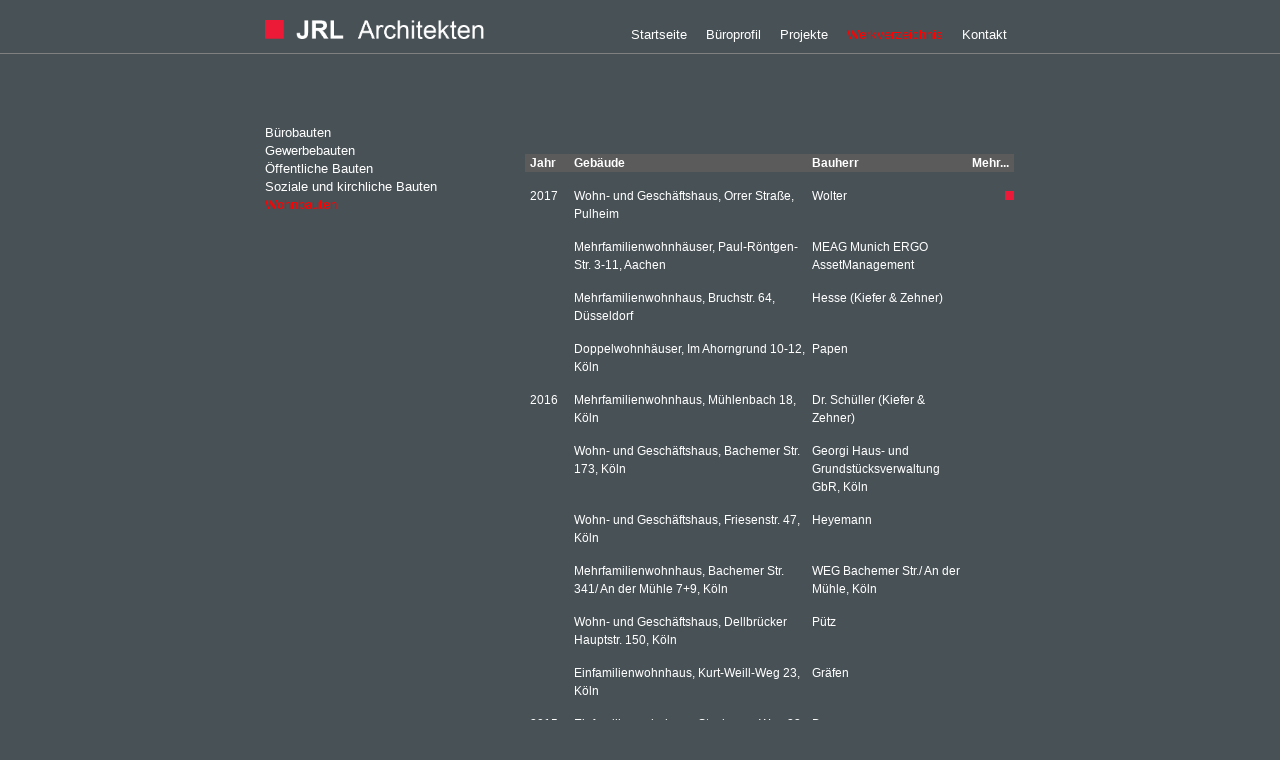

--- FILE ---
content_type: text/html; charset=UTF-8
request_url: https://www.jrl-architekten.de/Wohnbauten-2/
body_size: 4019
content:
<!DOCTYPE html>
<html lang="en">
<head>
	<meta charset="utf-8">
	<meta name="viewport" content="width=device-width, initial-scale=1">

	<!--Bootstrap Css -->
	<link rel="stylesheet" href="//www.jrl-architekten.de/css/bootstrap.min.css">

	<!--slick Css -->
	<link rel="stylesheet" type="text/css" href="//www.jrl-architekten.de/css/slick.css">
	<link rel="stylesheet" type="text/css" href="//www.jrl-architekten.de/css/slick-theme.css">

	<!--Theme Css -->
	<link rel="stylesheet" href="//www.jrl-architekten.de/css/style.css?a=8">
	<script src="//www.jrl-architekten.de/js/jquery-2.2.0.min.js" type="text/javascript"></script>

	<script type="text/javascript" src="https://www.jrl-architekten.de/cms/i18n/getTexte_fe.js.php?L=1"></script>
<script>
function l(s) {
    s = s.toUpperCase();
	if( s in i18nTexte) {
		if (i18nTexte[s]=="")
		    return "" + s;
		return "" + i18nTexte[s];
    }
    return "" + s;
}
</script>
<title></title><link rel="shortcut icon" href="cms/images/favicon_acid21.ico"><meta name="description" content=""><link rel="canonical" href="https://www.jrl-architekten.de/Wohnbauten-2/" /><script type="text/javascript" src="//www.jrl-architekten.de/js/base_script.php"></script><script type="text/javascript" src="//www.jrl-architekten.de/js/base_script.js"></script><script type="text/javascript" src="//www.jrl-architekten.de/js/base_script_jquery.js"></script>    <script src="https://maps.googleapis.com/maps/api/js?key=AIzaSyB0RU-Bxfkuqyf-Kbf3pSJOt-VuatvVOoA" type="text/javascript"></script>

</head>
<body data-id="708">

<!-- Header -->
<header>
	<div class="container">
		<nav class="navbar navbar-expand-lg navbar-light px-0 py-2">
			<a class="navbar-brand" href="#"><img src="//www.jrl-architekten.de/images/logo.png"></a>

			<button class="navbar-toggler" type="button" data-toggle="collapse" data-target="#header" aria-controls="navbarSupportedContent" aria-expanded="false" aria-label="Toggle navigation">
				<span class="navbar-toggler-icon"></span>
			</button>

			<div class="collapse navbar-collapse" id="header">
				<ul class="navbar-nav mr-auto">
											<li class="nav-item">
							<a   class="nav-link " href="https://www.jrl-architekten.de/"  title="">Startseite</a>
						</li>
												<li class="nav-item">
							<a   class="nav-link " href="https://www.jrl-architekten.de/Leistungsbild/"  title="">Büroprofil</a>
						</li>
												<li class="nav-item">
							<a   class="nav-link " href="https://www.jrl-architekten.de/Buerobauten/"  title="">Projekte</a>
						</li>
												<li class="nav-item">
							<a   class="nav-link active" href="https://www.jrl-architekten.de/Buerobauten-2/"  title="">Werkverzeichnis</a>
						</li>
												<li class="nav-item">
							<a   class="nav-link " href="https://www.jrl-architekten.de/Kontakt-2/"  title="">Kontakt</a>
						</li>
										</ul>
			</div>
		</nav>
	</div>
</header>


<div class="container">
	<div class="row">
					<div class="col-sm-4 col-xs-12">
				<ul class="navigation-links">
					<li><a 						class="" href="https://www.jrl-architekten.de/Buerobauten-2/"						title="">Bürobauten</a></li><li><a 						class="" href="https://www.jrl-architekten.de/Gewerbebauten-2/"						title="">Gewerbebauten</a></li><li><a 						class="" href="https://www.jrl-architekten.de/Oeffentliche-Bauten-2/"						title="">Öffentliche Bauten</a></li><li><a 						class="" href="https://www.jrl-architekten.de/Soziale-und-kirchliche-Bauten-2/"						title="">Soziale und kirchliche Bauten</a></li><li><a 						class="active" href="https://www.jrl-architekten.de/Wohnbauten-2/"						title="">Wohnbauten</a></li>				</ul>
			</div>
			<div class="col-sm-8 col-xs-12">
                							<!--werksverzeichnis-->
<table class="table catalog-table">
    <thead>
    <tr>
        <th width="8%">Jahr</th>
        <th width="43%">Gebäude</th>
        <th width="29%">Bauherr</th>
        <th width="7%">Mehr...</th>
    </tr>
    </thead>
        <tr>
            <td width="8%">2017</td>
                        <td width="43%">Wohn- und Geschäftshaus, Orrer Straße, Pulheim </td>
                        <td width="29%">Wolter</td>
                        <td width="7%">
                                                            <a href="https://www.jrl-architekten.de/Wohnbauten/Wohn-und-Geschaeftshaus/"><span class="link-with-icon"></span></a>
                                                    </td>
        </tr>
		        <tr>
            <td width="8%"></td>
                        <td width="43%">Mehrfamilienwohnhäuser, Paul-Röntgen-Str. 3-11, Aachen</td>
                        <td width="29%">MEAG Munich ERGO AssetManagement</td>
                        <td width="7%">
                                                    </td>
        </tr>
		        <tr>
            <td width="8%"></td>
                        <td width="43%">Mehrfamilienwohnhaus, Bruchstr. 64, Düsseldorf </td>
                        <td width="29%">Hesse (Kiefer & Zehner)</td>
                        <td width="7%">
                                                    </td>
        </tr>
		        <tr>
            <td width="8%"></td>
                        <td width="43%">Doppelwohnhäuser, Im Ahorngrund 10-12, Köln</td>
                        <td width="29%">Papen</td>
                        <td width="7%">
                                                    </td>
        </tr>
		        <tr>
            <td width="8%">2016</td>
                        <td width="43%">Mehrfamilienwohnhaus, Mühlenbach 18, Köln</td>
                        <td width="29%">Dr. Schüller (Kiefer & Zehner)</td>
                        <td width="7%">
                                                    </td>
        </tr>
		        <tr>
            <td width="8%"></td>
                        <td width="43%">Wohn- und Geschäftshaus, Bachemer Str. 173, Köln </td>
                        <td width="29%">Georgi Haus- und Grundstücksverwaltung GbR, Köln</td>
                        <td width="7%">
                                                    </td>
        </tr>
		        <tr>
            <td width="8%"></td>
                        <td width="43%">Wohn- und Geschäftshaus, Friesenstr. 47, Köln</td>
                        <td width="29%">Heyemann</td>
                        <td width="7%">
                                                    </td>
        </tr>
		        <tr>
            <td width="8%"></td>
                        <td width="43%">Mehrfamilienwohnhaus, Bachemer Str. 341/ An der Mühle 7+9, Köln </td>
                        <td width="29%">WEG Bachemer Str./ An der Mühle, Köln</td>
                        <td width="7%">
                                                    </td>
        </tr>
		        <tr>
            <td width="8%"></td>
                        <td width="43%">Wohn- und Geschäftshaus, Dellbrücker Hauptstr. 150, Köln</td>
                        <td width="29%">Pütz</td>
                        <td width="7%">
                                                    </td>
        </tr>
		        <tr>
            <td width="8%"></td>
                        <td width="43%">Einfamilienwohnhaus, Kurt-Weill-Weg 23, Köln</td>
                        <td width="29%">Gräfen</td>
                        <td width="7%">
                                                    </td>
        </tr>
		        <tr>
            <td width="8%">2015</td>
                        <td width="43%">Einfamilienwohnhaus, Stockumer Weg 23, Möhnesee</td>
                        <td width="29%">Drees</td>
                        <td width="7%">
                                                    </td>
        </tr>
		        <tr>
            <td width="8%"></td>
                        <td width="43%">Wohn- und Geschäftshaus, Dürener Str. 231, Köln</td>
                        <td width="29%">Hehemann</td>
                        <td width="7%">
                                                    </td>
        </tr>
		        <tr>
            <td width="8%"></td>
                        <td width="43%">Zweifamilienwohnhaus, Walter-Flex-Str. 30, Köln</td>
                        <td width="29%">Wollenweber</td>
                        <td width="7%">
                                                    </td>
        </tr>
		        <tr>
            <td width="8%"></td>
                        <td width="43%">Wohn- und Geschäftshaus, Sülzgürtel 36, Köln</td>
                        <td width="29%">Georgi Haus- und Grundstücksverwaltung GbR, Köln</td>
                        <td width="7%">
                                                    </td>
        </tr>
		        <tr>
            <td width="8%"></td>
                        <td width="43%">Mehrfamilienwohnhaus, Lessingstr. 12, Köln </td>
                        <td width="29%">Valerien</td>
                        <td width="7%">
                                                    </td>
        </tr>
		        <tr>
            <td width="8%"></td>
                        <td width="43%">Wohn- und Geschäftshaus, Severinstr. 129, Köln</td>
                        <td width="29%">Kiefer</td>
                        <td width="7%">
                                                    </td>
        </tr>
		        <tr>
            <td width="8%"></td>
                        <td width="43%">Einfamilienreihenhaus, Folweise 15, Köln</td>
                        <td width="29%">Bozdag</td>
                        <td width="7%">
                                                    </td>
        </tr>
		        <tr>
            <td width="8%">2014</td>
                        <td width="43%">Mehrfamilienwohnhaus, Frohnhofstr. 16-18, Köln</td>
                        <td width="29%">Kraus</td>
                        <td width="7%">
                                                    </td>
        </tr>
		        <tr>
            <td width="8%"></td>
                        <td width="43%">Mehrfamilienwohnhaus, Im Hag 6, Bergisch Gladbach</td>
                        <td width="29%">Schuy</td>
                        <td width="7%">
                                                    </td>
        </tr>
		        <tr>
            <td width="8%"></td>
                        <td width="43%">Wohn- und Geschäftshaus, Robert-Perthel-Str. 35, Köln</td>
                        <td width="29%">Fa. Troka</td>
                        <td width="7%">
                                                    </td>
        </tr>
		        <tr>
            <td width="8%"></td>
                        <td width="43%">Wohnhaus, Donarstr. 38, Pulheim</td>
                        <td width="29%">Quitmann</td>
                        <td width="7%">
                                                    </td>
        </tr>
		        <tr>
            <td width="8%"></td>
                        <td width="43%">Wohn- und Geschäftshaus, Vorgebirgsstr. 35, Köln</td>
                        <td width="29%">Dr. Peters</td>
                        <td width="7%">
                                                    </td>
        </tr>
		        <tr>
            <td width="8%"></td>
                        <td width="43%">Wohn- und Geschäftshaus, Sachsenring 1, Köln</td>
                        <td width="29%">Heynen</td>
                        <td width="7%">
                                                    </td>
        </tr>
		        <tr>
            <td width="8%">2013</td>
                        <td width="43%">Wohn- und Geschäftshaus, Severinstr. 27, Köln</td>
                        <td width="29%">Dr. Lantos, Dr. Ollwig</td>
                        <td width="7%">
                                                    </td>
        </tr>
		        <tr>
            <td width="8%"></td>
                        <td width="43%">Zweifamilienwohnhaus, Josef-Thiesen-Str. 3, Hürth</td>
                        <td width="29%">Bongartz</td>
                        <td width="7%">
                                                    </td>
        </tr>
		        <tr>
            <td width="8%"></td>
                        <td width="43%">Wohnhaus, Albertus-Magnus-Str. 6-8, Bornheim</td>
                        <td width="29%">Kalscheuer</td>
                        <td width="7%">
                                                    </td>
        </tr>
		        <tr>
            <td width="8%"></td>
                        <td width="43%">Mehrfamilienhaus, Rhöndorfer Str. 98, Köln </td>
                        <td width="29%">Georgi Haus- und Grundstücksverwaltung GbR, Köln</td>
                        <td width="7%">
                                                    </td>
        </tr>
		        <tr>
            <td width="8%">2012</td>
                        <td width="43%">Mehrfamilienwohnhaus, Severinstr. 232, Köln</td>
                        <td width="29%">Klee</td>
                        <td width="7%">
                                                    </td>
        </tr>
		        <tr>
            <td width="8%">2011</td>
                        <td width="43%">Wohnhaus Wiegand, Wolfgang-Müller-Str. 18, Köln-Marienburg</td>
                        <td width="29%">Wiegand, Köln</td>
                        <td width="7%">
                                                            <a href="https://www.jrl-architekten.de/Wohnbauten/Wohnhaus/"><span class="link-with-icon"></span></a>
                                                    </td>
        </tr>
		        <tr>
            <td width="8%"></td>
                        <td width="43%">Wohnhaus mit Arztpraxis, Im Etzental 21, Bonn (Baudenkmal)</td>
                        <td width="29%">Oldörp</td>
                        <td width="7%">
                                                    </td>
        </tr>
		        <tr>
            <td width="8%"></td>
                        <td width="43%">Mehrfamilienwohnhaus, Dauner Str. 24, Köln </td>
                        <td width="29%">Helios Grundstücksverwaltung GmbH (Kiefer & Zehner)</td>
                        <td width="7%">
                                                    </td>
        </tr>
		        <tr>
            <td width="8%"></td>
                        <td width="43%">Mehrfamilienwohnhaus, Krefelder Str. 4-6, Köln</td>
                        <td width="29%">GEWO Hausverwaltung GmbH</td>
                        <td width="7%">
                                                    </td>
        </tr>
		        <tr>
            <td width="8%"></td>
                        <td width="43%">Wohnhaus Abtahi, Feldhamsterstraße, Köln</td>
                        <td width="29%">Dr. Abtahi</td>
                        <td width="7%">
                                                    </td>
        </tr>
		        <tr>
            <td width="8%"></td>
                        <td width="43%">Mehrfamilienwohnhaus, Peter-Franzen-Str. 1a, Köln</td>
                        <td width="29%">Kraus</td>
                        <td width="7%">
                                                    </td>
        </tr>
		        <tr>
            <td width="8%"></td>
                        <td width="43%">Geschäftshaus, Im Mediapark 6, Köln</td>
                        <td width="29%">MEAG Munich ERGO AssetManagement</td>
                        <td width="7%">
                                                    </td>
        </tr>
		        <tr>
            <td width="8%">2010</td>
                        <td width="43%">Wohnhaus Georgi, Stammheimer Str. 2, Köln</td>
                        <td width="29%">Georgi Haus- und Grundstücksverwaltung GbR, Köln</td>
                        <td width="7%">
                                                    </td>
        </tr>
		        <tr>
            <td width="8%"></td>
                        <td width="43%">Wohnhaus Georgi, Stormstr. 12, Köln</td>
                        <td width="29%">Georgi Haus- und Grundstücksverwaltung GbR, Köln</td>
                        <td width="7%">
                                                    </td>
        </tr>
		        <tr>
            <td width="8%"></td>
                        <td width="43%">Mehrfamilienwohnhaus Gilbachstr. 17-21, Köln</td>
                        <td width="29%">Vierling GmbH/ Eigentümergemeinschaft</td>
                        <td width="7%">
                                                    </td>
        </tr>
		        <tr>
            <td width="8%"></td>
                        <td width="43%">Mehrfamilienhaus, Nassestr. 18, Köln</td>
                        <td width="29%">Georgi Haus- und Grundstücksverwaltung GbR, Köln</td>
                        <td width="7%">
                                                    </td>
        </tr>
		        <tr>
            <td width="8%">2008</td>
                        <td width="43%">Mehrfamilienwohnhaus, Römerstr. 13, Köln</td>
                        <td width="29%">Wollenweber, Augsburg</td>
                        <td width="7%">
                                                    </td>
        </tr>
		        <tr>
            <td width="8%">2006</td>
                        <td width="43%">Mehrfamilienwohnhaus Frankenweg 32, Köln</td>
                        <td width="29%">Dr. Hollerbaum, Köln</td>
                        <td width="7%">
                                                    </td>
        </tr>
		        <tr>
            <td width="8%"></td>
                        <td width="43%">Einfamilienwohnhaus Mörikeweg 10, Rheinbach</td>
                        <td width="29%">Dr. Kleinfeld, Köln</td>
                        <td width="7%">
                                                    </td>
        </tr>
		        <tr>
            <td width="8%"></td>
                        <td width="43%">Doppelvilla, Lindenallee 54, Köln (Baudenkmal)</td>
                        <td width="29%">Dr. Reermann</td>
                        <td width="7%">
                                                            <a href="https://www.jrl-architekten.de/Wohnbauten/Doppelhausvilla/"><span class="link-with-icon"></span></a>
                                                    </td>
        </tr>
		        <tr>
            <td width="8%">2005</td>
                        <td width="43%">Einfamilienwohnhaus Römerstraße 47, Köln</td>
                        <td width="29%">Hütten, Köln</td>
                        <td width="7%">
                                                    </td>
        </tr>
		        <tr>
            <td width="8%">2004</td>
                        <td width="43%">Einfamilienwohnhaus Tannenweg 32a, Erftstadt-Liblar</td>
                        <td width="29%">Heinrich, Erftstadt-Liblar</td>
                        <td width="7%">
                                                    </td>
        </tr>
		        <tr>
            <td width="8%">2003</td>
                        <td width="43%">Mehrfamilienwohnhaus Kirchberger Straße 5, Köln</td>
                        <td width="29%">Alder, Köln</td>
                        <td width="7%">
                                                    </td>
        </tr>
		        <tr>
            <td width="8%"></td>
                        <td width="43%">Mehrfamilienwohnhaus Rheinhöhenweg 13, Bergisch Gladbach</td>
                        <td width="29%">Schohmann, Bergisch Gladbach</td>
                        <td width="7%">
                                                    </td>
        </tr>
		        <tr>
            <td width="8%">2002</td>
                        <td width="43%">Mehrfamilienwohnhaus Brühler Straße 67-69, Köln</td>
                        <td width="29%">Selbsthilfe Pensionskasse der Caritas VVaG, Köln</td>
                        <td width="7%">
                                                    </td>
        </tr>
		        <tr>
            <td width="8%"></td>
                        <td width="43%">Mehrfamilienwohnhaus Frankenstraße 32, Köln</td>
                        <td width="29%">Dr. Heinrichsbauer, Köln</td>
                        <td width="7%">
                                                    </td>
        </tr>
		        <tr>
            <td width="8%"></td>
                        <td width="43%">Mehrfamilienwohnhaus Erlengrund 6, Köln</td>
                        <td width="29%">Kreuter, Köln</td>
                        <td width="7%">
                                                            <a href="https://www.jrl-architekten.de/Wohnbauten/Dreifamilienwohnhaus-Erlengrund-6-Koeln/"><span class="link-with-icon"></span></a>
                                                    </td>
        </tr>
		        <tr>
            <td width="8%"></td>
                        <td width="43%">Einfamilienwohnhaus Trakehnerstraße 5, Bornheim-Sechtem</td>
                        <td width="29%">Heinrich, Bornheim-Sechtem</td>
                        <td width="7%">
                                                    </td>
        </tr>
		        <tr>
            <td width="8%">2000</td>
                        <td width="43%">Mehrfamilienwohnhaus Mainzer Straße, Köln</td>
                        <td width="29%">Selbsthilfe Pensionskasse der Caritas VVaG</td>
                        <td width="7%">
                                                    </td>
        </tr>
		        <tr>
            <td width="8%"></td>
                        <td width="43%">Mehrfamilienwohnhaus Hönninger Weg, Köln</td>
                        <td width="29%">Selbsthilfe Pensionskasse der Caritas VVaG, Köln</td>
                        <td width="7%">
                                                    </td>
        </tr>
		        <tr>
            <td width="8%"></td>
                        <td width="43%">Mehrfamilienwohnhaus Nidegger Straße, Köln</td>
                        <td width="29%">Selbsthilfe Pensionskasse der Caritas VVaG, Köln</td>
                        <td width="7%">
                                                    </td>
        </tr>
		        <tr>
            <td width="8%"></td>
                        <td width="43%">Mehrfamilienwohnhaus Kempener Straße, Köln</td>
                        <td width="29%">Selbsthilfe Pensionskasse der Caritas VVaG, Köln</td>
                        <td width="7%">
                                                    </td>
        </tr>
		        <tr>
            <td width="8%"></td>
                        <td width="43%">Mehrfamilienwohnhaus Sinziger Straße, Köln</td>
                        <td width="29%">Selbsthilfe Pensionskasse der Caritas VVaG, Köln</td>
                        <td width="7%">
                                                    </td>
        </tr>
		        <tr>
            <td width="8%"></td>
                        <td width="43%">Mehrfamilienwohnhaus Melatengürtel, Köln</td>
                        <td width="29%">Selbsthilfe Pensionskasse der Caritas VVaG, Köln</td>
                        <td width="7%">
                                                    </td>
        </tr>
		        <tr>
            <td width="8%"></td>
                        <td width="43%">Mehrfamilienwohnhaus Brabanter Str., Köln (Baudenkmal)</td>
                        <td width="29%">Selbsthilfe Pensionskasse der Caritas VVaG, Köln</td>
                        <td width="7%">
                                                    </td>
        </tr>
		        <tr>
            <td width="8%"></td>
                        <td width="43%">Einfamilienwohnhaus, Mörikestr., Köln</td>
                        <td width="29%">Dr. Palmen</td>
                        <td width="7%">
                                                    </td>
        </tr>
		        <tr>
            <td width="8%"></td>
                        <td width="43%">"Hexenhaus", Botanischer Garten, Köln (Baudenkmal)</td>
                        <td width="29%">Stadt Köln</td>
                        <td width="7%">
                                                    </td>
        </tr>
		        <tr>
            <td width="8%">1999</td>
                        <td width="43%">Mehrfamilienwohnhäuser mit Tiefgarage, Saarstraße, Köln</td>
                        <td width="29%">Areal, Köln</td>
                        <td width="7%">
                                                            <a href="https://www.jrl-architekten.de/Wohnbauten/MFH-Saarstrasse/"><span class="link-with-icon"></span></a>
                                                    </td>
        </tr>
		        <tr>
            <td width="8%"></td>
                        <td width="43%">Mehrfamilienwohnhaus Volksgartenstraße 10, Köln</td>
                        <td width="29%">Selbsthilfe Pensionskasse der Caritas VVaG</td>
                        <td width="7%">
                                                    </td>
        </tr>
		        <tr>
            <td width="8%"></td>
                        <td width="43%">Mehrfamilienwohnhaus Alvenslebenstraße, Köln (Baudenkmal)</td>
                        <td width="29%">Hoffmann-Krajewski, Köln</td>
                        <td width="7%">
                                                    </td>
        </tr>
		        <tr>
            <td width="8%"></td>
                        <td width="43%">Mehrfamilienwohnhaus Werthmannstr. / Prälat-von-Acken-Str., Köln</td>
                        <td width="29%">Selbsthilfe Pensionskasse der Caritas VVaG</td>
                        <td width="7%">
                                                    </td>
        </tr>
		        <tr>
            <td width="8%"></td>
                        <td width="43%">Mehrfamilienwohnhaus Josef-Krauthausenstr. 15, Euskirchen</td>
                        <td width="29%">Prof. Dr. Loik, Euskirchen</td>
                        <td width="7%">
                                                    </td>
        </tr>
		        <tr>
            <td width="8%">1998</td>
                        <td width="43%">Einfamilienwohnhaus, Hoffnungsthaler Straße, Forsbach</td>
                        <td width="29%">Schreiber, Forsbach</td>
                        <td width="7%">
                                                    </td>
        </tr>
		        <tr>
            <td width="8%">1997</td>
                        <td width="43%">Mehrfamilienwohnhaus Emil-Schreiterer-Platz, Köln</td>
                        <td width="29%">Cennamo, Köln</td>
                        <td width="7%">
                                                    </td>
        </tr>
		        <tr>
            <td width="8%"></td>
                        <td width="43%">Einfamilienwohnhaus Bismarckstraße 2, Köln-Rodenkirchen</td>
                        <td width="29%">Dr. Olwig, Köln</td>
                        <td width="7%">
                                                    </td>
        </tr>
		        <tr>
            <td width="8%">1995</td>
                        <td width="43%">"Wohnen am Zoo", Pionierstraße, Köln</td>
                        <td width="29%">Karl-Immanuel-Küpper-Stiftung, Köln</td>
                        <td width="7%">
                                                    </td>
        </tr>
		        <tr>
            <td width="8%"></td>
                        <td width="43%">Mehrfamilienwohnhaus, Sürther Hauptstraße, Köln</td>
                        <td width="29%">Schwark Immobilien, Köln</td>
                        <td width="7%">
                                                    </td>
        </tr>
		        <tr>
            <td width="8%"></td>
                        <td width="43%">"Wohnen an der Christuskirche", Herwarthstr. 7, Köln</td>
                        <td width="29%">Areal Köln</td>
                        <td width="7%">
                                                    </td>
        </tr>
		        <tr>
            <td width="8%"></td>
                        <td width="43%">Einfamilienwohnhaus Rösrath-Forsbach</td>
                        <td width="29%">Weller, Rösrath-Forsbach</td>
                        <td width="7%">
                                                    </td>
        </tr>
		        <tr>
            <td width="8%">1994</td>
                        <td width="43%">Mehrfamilienwohnhaus Broicher Str. 10, Bensberg</td>
                        <td width="29%">Schwark Immobilien, Köln</td>
                        <td width="7%">
                                                    </td>
        </tr>
		        <tr>
            <td width="8%">1993</td>
                        <td width="43%">Mehrfamiliewohnhaus Nassestraße 8, Köln</td>
                        <td width="29%">Wiegand Immobilien, Köln</td>
                        <td width="7%">
                                                    </td>
        </tr>
		        <tr>
            <td width="8%">1992</td>
                        <td width="43%">Einfamilienwohnhaus Schwark, Köln-Esch</td>
                        <td width="29%">Schwark Immobilien, Köln</td>
                        <td width="7%">
                                                    </td>
        </tr>
		        <tr>
            <td width="8%">1990</td>
                        <td width="43%">Atelierwohnungen, Maastricher Str., Köln</td>
                        <td width="29%">Hamburg-Mannheimer Versicherungs-AG</td>
                        <td width="7%">
                                                    </td>
        </tr>
		        <tr>
            <td width="8%">1985</td>
                        <td width="43%">Wohnhäuser, Alter Deutzer Postweg, Köln</td>
                        <td width="29%">Stadt Köln</td>
                        <td width="7%">
                                                    </td>
        </tr>
		        <tr>
            <td width="8%">1981</td>
                        <td width="43%">Wohn- und Geschäftshaus, Passage am Kölntor, Brühl</td>
                        <td width="29%">Ockenfels, Brühl</td>
                        <td width="7%">
                                                    </td>
        </tr>
		        <tr>
            <td width="8%">1977</td>
                        <td width="43%">Einfamilienwohnhaus, Rösrath-Forsbach</td>
                        <td width="29%">Weller, Rösrath-Forsbach</td>
                        <td width="7%">
                                                    </td>
        </tr>
		        <tr>
            <td width="8%">1976</td>
                        <td width="43%">Mehrfamilienwohnhaus, Ostheimer Straße, Köln</td>
                        <td width="29%">Gemeinnützige AG für Wohnungsbau, Köln</td>
                        <td width="7%">
                                                    </td>
        </tr>
		        <tr>
            <td width="8%"></td>
                        <td width="43%">Einfamilienwohnhaus, Hahnwald, Köln</td>
                        <td width="29%">Dr. Henkel, Köln</td>
                        <td width="7%">
                                                    </td>
        </tr>
		        <tr>
            <td width="8%">1975</td>
                        <td width="43%">Mehrfamilienwohnhäuser, Gronauer Straße, Köln</td>
                        <td width="29%">Gemeinnützige AG für Wohnungsbau, Köln</td>
                        <td width="7%">
                                                    </td>
        </tr>
		        <tr>
            <td width="8%">1973</td>
                        <td width="43%">Mehrfamilienwohnhäuser, Giessener Straße, Köln</td>
                        <td width="29%">Gemeinnützige AG für Wohnungsbau, Köln</td>
                        <td width="7%">
                                                    </td>
        </tr>
		        <tr>
            <td width="8%"></td>
                        <td width="43%">Mehrfamilienwohnhäuser Gleueler Straße 373, Köln</td>
                        <td width="29%">Schumacher, Köln</td>
                        <td width="7%">
                                                    </td>
        </tr>
		        <tr>
            <td width="8%">1972</td>
                        <td width="43%">Mehrfamilienwohnhäuser, Schlagbaumsweg, Köln</td>
                        <td width="29%">Gemeinnützige AG für Wohnungsbau, Köln</td>
                        <td width="7%">
                                                    </td>
        </tr>
		        <tr>
            <td width="8%">1971</td>
                        <td width="43%">Mehrfamilienwohnhäuser Virchowstraße 31, Köln</td>
                        <td width="29%">Kahl, Köln</td>
                        <td width="7%">
                                                    </td>
        </tr>
		        <tr>
            <td width="8%"></td>
                        <td width="43%">Mehrfamilienwohnhaus, Leichtensternstraße, Köln</td>
                        <td width="29%">Dr. Madsen, Köln</td>
                        <td width="7%">
                                                    </td>
        </tr>
		        <tr>
            <td width="8%"></td>
                        <td width="43%">Appartementhaus, Niehler Straße, Köln</td>
                        <td width="29%">Colonia-Versicherung AG, Köln</td>
                        <td width="7%">
                                                    </td>
        </tr>
		        <tr>
            <td width="8%"></td>
                        <td width="43%">Mehrfamilienwohnhäuser, Leyboldstraße, Köln-Marienburg</td>
                        <td width="29%">von Rautenstrauch, Köln</td>
                        <td width="7%">
                                                    </td>
        </tr>
		        <tr>
            <td width="8%">1970</td>
                        <td width="43%">Mehrfamilienwohnhäuser, Pionierstraße, Köln</td>
                        <td width="29%">Dr. Schulze, Köln</td>
                        <td width="7%">
                                                    </td>
        </tr>
		        <tr>
            <td width="8%"></td>
                        <td width="43%">Mehrfamilienwohnhäuser, Pionierstraße, Köln</td>
                        <td width="29%">Dr. Hesse, Köln</td>
                        <td width="7%">
                                                    </td>
        </tr>
		        <tr>
            <td width="8%"></td>
                        <td width="43%">Mehrfamilienwohnhaus Max-Scheler-Str. 7, Köln-Deckstein</td>
                        <td width="29%">Hempen, Köln</td>
                        <td width="7%">
                                                    </td>
        </tr>
		        <tr>
            <td width="8%">1968</td>
                        <td width="43%">Mehrfamilienwohnhäuser, Schleiermacher Straße, Köln</td>
                        <td width="29%">Colonia-Versicherung AG, Köln</td>
                        <td width="7%">
                                                    </td>
        </tr>
		        <tr>
            <td width="8%">1967</td>
                        <td width="43%">Mehrfamilienhaussiedlung </td>
                        <td width="29%">Gemeinnützige AG für Wohnungsbau, Köln</td>
                        <td width="7%">
                                                            <a href="https://www.jrl-architekten.de/Wohnbauten/Mehrfamilienhaussiedlung-Stammheim-Sued-Koeln-Stammheim-Denkmalschutz/"><span class="link-with-icon"></span></a>
                                                    </td>
        </tr>
		        <tr>
            <td width="8%"></td>
                        <td width="43%">Einfamilienwohnhaus Schillingsrotter Platz 4, Köln-Marienburg</td>
                        <td width="29%">Pfeifer & Langen</td>
                        <td width="7%">
                                                    </td>
        </tr>
		        <tr>
            <td width="8%"></td>
                        <td width="43%">Einfamilienwohnhaus in Lüdenscheid</td>
                        <td width="29%">Dr. Hueck, Lüdenscheid</td>
                        <td width="7%">
                                                    </td>
        </tr>
		        <tr>
            <td width="8%"></td>
                        <td width="43%">Mehrfamilienwohnhäuser, BA 1, 13, 14, Köln</td>
                        <td width="29%">Grubo, Köln</td>
                        <td width="7%">
                                                    </td>
        </tr>
		        <tr>
            <td width="8%"></td>
                        <td width="43%">Mehrfamilienwohnhäuser (Block 26), Buschweg, Köln</td>
                        <td width="29%">Grubo, Köln</td>
                        <td width="7%">
                                                    </td>
        </tr>
		        <tr>
            <td width="8%">1952</td>
                        <td width="43%">Einfamilienwohnhaus in Bad Münstereifel</td>
                        <td width="29%">Bachschuster, Bad Münstereifel</td>
                        <td width="7%">
                                                    </td>
        </tr>
		        <tr>
            <td width="8%">1951</td>
                        <td width="43%">Siedlungshäuser für die Besatzungsmächte, Siedlung Volkspark, Köln-Raderthal (Denkmalschutz)</td>
                        <td width="29%">GAG, Köln</td>
                        <td width="7%">
                                                            <a href="https://www.jrl-architekten.de/Wohnbauten/Siedlungsbauten-fuer-die-Besatzungsmaechte-Siedlung-Volkspark-Koeln-Raderthal-Denkmalschutz/"><span class="link-with-icon"></span></a>
                                                    </td>
        </tr>
		        <tr>
            <td width="8%">1950</td>
                        <td width="43%">Siedlung Hüttenstraße und im Dickenbusch, Kerpen-Sindorf</td>
                        <td width="29%">Vereinigte Glaswerke Aachen (Vegla)</td>
                        <td width="7%">
                                                            <a href="https://www.jrl-architekten.de/Wohnbauten/Siedlung-Huettenstrasse-und-im-Dickenbusch-50170-Kerpen-Sindorf/"><span class="link-with-icon"></span></a>
                                                    </td>
        </tr>
		        <tr>
            <td width="8%">1949</td>
                        <td width="43%">Einfamilienreihenhäuser, Siedlung in Köln-Deckstein</td>
                        <td width="29%"></td>
                        <td width="7%">
                                                    </td>
        </tr>
		        <tr>
            <td width="8%"></td>
                        <td width="43%">Mehrfamilienwohnhaus Hartwigstraße 16, Köln</td>
                        <td width="29%">Kraus, Köln</td>
                        <td width="7%">
                                                    </td>
        </tr>
		</tbody></table>
		</div>
	</div>
</div>



<script src="//www.jrl-architekten.de/js/popper.min.js" type="text/javascript"></script>
<script src="//www.jrl-architekten.de/js/slick.js" type="text/javascript" charset="utf-8"></script>
<script src="//www.jrl-architekten.de/js/bootstrap.min.js" type="text/javascript"></script>
<script src="//www.jrl-architekten.de/js/jquery.validate.js"></script>
<script src="//www.jrl-architekten.de/js/script.js?x=1"></script>

</body>
</html>


--- FILE ---
content_type: text/html; charset=UTF-8
request_url: https://www.jrl-architekten.de/js/base_script.php
body_size: 125
content:
var DOMAIN = '//www.jrl-architekten.de';
var NL_EMAIL_EXISTS = 'Diese E-Mailadresse ist bereits eingetragen.';
var NL_EMAIL_SENT = 'Ihnen wurde eine E-Mail mit einem Bestätigungslink zugesendet.';
var NL_EMAIL_NOT_SENT = 'Es gab ein Fehler beim Versenden des Bestätigunglinks.';
var NL_CHECK_EMAIL = 'Bitte prüfen Sie die eingegebene E-Mailadresse.';

--- FILE ---
content_type: text/css
request_url: https://www.jrl-architekten.de/css/style.css?a=8
body_size: 1875
content:
/* Table of index */
/* ===========================

	1.Common css
	2.Header css
	3. gallery css 
	4. tab css 
	5.description-list css 
	6.block-list css 
	7.inline list css 
	8.image block css 
	9.link with icon css 
	10.project list css 
	11.Slick slider css 
	12.Detail Table css 
	13.Table css 
	14. height-text css 
	15. Contact page css 
	16. Responsive css 
	17. image hover effect

	=========================== */

	/* 1.Common css start */
	body{
		background-color: #485156;
		font-family: Arial, Helvetica, sans-serif;
		color: #fff;
		font-size: 12px;
	}
	*:focus{
		outline: none !important;
	}
	a{
		font-size: 13px;
		color: #fff;
	}
	a:hover{
		color: #FF0000;
		text-decoration: none;
		transition: all 0.3s ease;
	}
	p{
		margin-bottom: 12px;
	}
	.title{
		font-size: 18px;
		margin-top: 0.5rem;
		margin-bottom: 20px;
		font-weight: bold;
	}
	.f-700{
		font-weight: 700;
	}
	.m-b-0{
		margin-bottom: 0;
	}
	.row{
		position: relative;
	}
	/* 1.Common css end */


	/*2. Header Css start */
	header .navbar-light .navbar-nav .nav-link{
		color: #fff;
	}
	.navbar-light .navbar-nav .active>.nav-link, .navbar-light .navbar-nav .nav-link.active, .navbar-light .navbar-nav .nav-link.show, .navbar-light .navbar-nav .show>.nav-link,.navbar-light .navbar-nav .nav-link:hover{
		color: #FF0000;
		transition: all 0.3s ease;
	}
	header{
		border-bottom: 1px solid grey;
		margin-bottom: 70px;
	}
	header .navbar-brand img{
		width: 220px;
	}
	header .navbar-light .navbar-brand{
		margin-bottom: 5px;
	}

	/*2. Header Css end */

	/*3. gallery Css start */	
	.list-inline__gallery{
		list-style: none;
		padding-left: 0; 
	}
	.list-inline__gallery li{
		display: inline-block;
		width:calc(16.66% - 1px);
	}
	.list-inline__gallery li img{
		width: 100%;
		padding-left:4px;
		padding-right: 4px;
		padding-bottom: 7px;
	}
	.list-inline__gallery > li:nth-child(6n) > img{
		padding-right: 0;
	} 

	/*3. gallery Css end */

	/*4. tab css start */
	.navigation-links{
		padding-left: 0;
		list-style: none;
	}
	.navigation-links li{
		font-size: 13px;
		color: #FFFFFF;
		font-weight: normal;
		line-height: 18px;
	}
	.navigation-links li a.active{
		color: #FF0000;
	}
	/*4. tab css end */

	/* 5.description-list css start */

	.description-list dd {
		padding-left: 10px;
		margin-top: 10px;
		margin-bottom: 0;
		transition: all 0.3s ease;
	}
	.description-list dl:hover dd{
		padding-left: 20px;
		transition: all 0.3s ease;
	}
	.description-list dl{
		margin-top: 0;
		margin-bottom: 1rem;
		margin-bottom: 10px;
	}

	/* 5.description-list css end */
	
	/* 6.block-list css start */
	ul.block-list {
		padding-left: 0;
		list-style: none;
	}
	ul.block-list li{
		padding-bottom: 12px;
	}
	/* 6.block-list css end */

	/* 7.inline list css start */
	p.inline-list {
		padding-right: 10px;
		position: relative;
		display: inline;
		white-space: nowrap;
	}
	p.inline-list:before{
		content: "";
		position: absolute;
		height: 4px;
		width: 4px;
		background-color: #fff;
		border-radius: 5px;
		right: 2px;
		bottom: 4px;
	}
	p.inline-list:last-child:before{
		height: 0;
		width: 0;
	}
	/* 7.inline list css end */

	/* 8.image block css start */
	.img-block img{
		width: 100%;
	}
	.img-block-main > div > .img-block:nth-child(odd){
		padding-right: 3px;
	}
	.img-block-main > div > .img-block:nth-child(even){
		padding-left: 3px;
	}
	.img-block-main > div  .img-block{
		padding-bottom: 7px;
	}
	/* 8.image block css end */

	/* 9.link with icon css start */
	.link-with-icon {
		float: right;
		font-size: 12px;
		padding-right: 13px;
		position: relative;
	}
	.link-with-icon:before{
		content: "";
		position: absolute;
		height: 9px;
		width: 9px;
		background-color: #ec1a38;
		right: 0;
		top: 4px;
	}
	/* 9.link with icon css end */

	/* 10.project list CSS start */
	.project-list-block .project-list {
		padding: 0 3px;
	}
	.project-list-block .project-list img{
		width: 100%;
	}	
	/* 10.project list CSS end */

	/* 11.Slick slider css start*/
	.slider {
		width: 100%;
	}
	.slick-slide img {
		width: 100%;
		padding: 12px;
	}
	.img-slider .slick-center img {
		-moz-transform: scale(1.2);
		-ms-transform: scale(1.2);
		-o-transform: scale(1.2);
		-webkit-transform: scale(1.2);
		color: #e67e22;
		opacity: 1;
		transform: scale(1.2);
	}
	.slick-prev:before, .slick-next:before {
		color: white;
	}
	.slick-slide {
		transition: all ease-in-out .3s;
		opacity: .2;
	}
	.slick-active {
		opacity: .5;
	}
	.slick-current {
		opacity: 1;
	}
	/* 11.Slick slider css end*/

	/* 12.Detail Table css start */
	.detail-table th{
		width: 30%;
	}
	.detail-table td, .detail-table th {
		padding: 1px;
		border: 0;
	}
	.detail-table{
		margin-top: 15px;
		margin-bottom: 15px;
	}
	/* 12.Detail Table css end */

	/* 13.Table css start */
	.catalog-table thead{
		background-color: #5b5b5b;
	}
	.catalog-table thead th,.catalog-table th,.catalog-table td{
		border: 0;
		padding: 0;
	}
.catalog-table tbody > tr> th,.catalog-table tbody > tr > td{
	padding-top: 15px;
}
.catalog-table tr> th,.catalog-table tbody > tr > td{
	padding-left: 5px;
}
.catalog-table tbody ul li{
		min-height: 15px;
	}
	.catalog-table tbody ul{
		list-style: none;
		padding-left: 0;
	}
	.catalog-table{
		margin-top: 30px;
	}
	.catalog-table tbody > tr > td > table > tbody > tr > td {
		padding: 0 0 15px;
	}
	/* 13.Table css end */

	/* 14. height-text css start */
	.height-text{
		font-size: 14px;
		background-color: #5b5b5b;
		padding: 0 5px;
		font-weight: 500;
	}
	/* 14. height-text css end */

	/* 15. Contact page css start */
	.contact-form input,.contact-form label{
		height: 21px;
		border-radius: 0;
		padding-top: 1px;
		font-weight: 400;
	}
	.contact-form .form-group{
		margin-bottom: 1px;
	}
	.contact-form .link-with-icon{
		float: left;
	}
	.map-link .link-with-icon{
		text-align: right;
	}
	.address-block{
		list-style: none;
		padding-left: 0;
		/* padding-top: 45px; */
	}
	.map-link{
	    position: absolute;
	    width: 200px;
	    right: 15px;
	}
	.address-block li{
		margin-bottom: 10px;
	}
	.address-block li p{
		margin-bottom: 0;
	}
	.contact-order-block{
		list-style-type: decimal;
		padding-left: 10px;
	}
	/* .col-form-label ~ div{
		padding-right: 0;
	} */
	/* 15. Contact page css end */

	/*16. Responsive css start*/
	@media  (min-width: 992px) {
		.navbar-nav.mr-auto{
			float: right;
			display: block;
			width: 100%;
			text-align: right;
		}
		.navbar-nav .nav-item{
			display: inline-block;
		}
		.navbar{
			padding-bottom: 0;
			padding-top: 1.5rem;
		}
		.container{
			width: 780px;
			position: relative;
		}
	}
	@media  (max-width: 992px){
		.navbar-light .navbar-nav .nav-link{
			text-align: right;
		}
	}
	@media  (max-width: 599px){
		.slick-next {
			right: 0;
		}
		.slick-prev {
			left: 0;
		}
	}
	@media  (max-width: 575px){
		.contact-link.navigation-links{
			text-align: center;
			border-bottom: 1px solid ;
		}
		.list-inline__gallery li {
			width: calc(33.33% - 3px);
		}
		.list-inline__gallery > li:nth-child(6n) > img{
			padding-right: 2px;
		} 
		.list-inline__gallery > li:nth-child(3n) > img{
			padding-right: 0;
		} 
		textarea{
			max-width: 100%;
		}
		.contact-link.navigation-links li{
			padding-bottom: 10px;
			position: relative;
		}
		.contact-link.navigation-links li:before {
			content: "";
			position: absolute;
			height: 5px;
			width: 5px;
			border-radius: 100%;
			background-color: white;
			bottom: 2px;
			left: 0;
			right: 0;
			margin: 0 auto;
		}
		.contact-link.navigation-links li:last-child:before{
			height: 0;
			width: 0;
		}
		.map .col-md-6.col-12{
			order: 2;
			margin-top: -30px;
		}
		.map-link{
			padding-top: 100px;
		}
	}
	@media  (max-width: 420px){
		.navbar-brand img {
			width: 180px;
		}
		.tab-content.default-tab-content{
			padding-left: 20px;
		}
		header .navbar-brand img {
			width: 160px;
		}
		.navbar-light .navbar-nav .nav-link{
			line-height: 1;
		}

	}
	/*16. Responsive css end*/



input.inptError, textarea.inptError {
	background-color: #F6CECE !important;
}
div.inptError {
	color: #FF0000;
}

ul.description-list {
	padding-left:  15px;
}

.nav-link {
	padding-bottom: 0;
}
.navbar {
	padding-bottom: 0 !important;
}

--- FILE ---
content_type: text/javascript
request_url: https://www.jrl-architekten.de/js/base_script_jquery.js
body_size: 2154
content:
$(document).delegate('.fileDownload', 'click', function() {
    _this = $(this);
    modulname = $(this).data('modulname');
    fieldname =  $(this).data('fieldname');
    modulid = $(this).data('modulid');
    assetid = $(this).data('assetid');
    filedownload(modulname, modulid, assetid, fieldname);
    $(this).after('<span class="repeatDownload">(Wenn der Download nicht autmatisch startet, klicken Sie bitte <a href="'+DOMAIN+'/cms/download.php?file=' + $.base64.encode('modulname='+modulname+'&fieldname='+fieldname+'&modulid='+modulid+'&assetid='+assetid) + '" target="_blank">hier</a>)</span>');
    return false;
});

function filedownload(modulname, modulid, assetid, fieldname) {
    if (!$("#downloadframe").length){
        $('body').append('<iframe name="downloadframe" id="downloadframe" style="height: 0; width: 0; border: 0;"></iframe>');
    }
    $('body').append('<form action="/cms/download.php" method="post" target="downloadframe" id="postToDlIframe"></form>');
    $('#postToDlIframe').append('<input type="hidden" name="modulname" value="' + modulname + '" />');
    $('#postToDlIframe').append('<input type="hidden" name="modulid" value="' + modulid + '" />');
    $('#postToDlIframe').append('<input type="hidden" name="assetid" value="' + assetid + '" />');
    $('#postToDlIframe').append('<input type="hidden" name="fieldname" value="' + fieldname + '" />');
    $('#postToDlIframe').submit().remove();
    return false;
}


function reloadCaptchaImage(blogId)  {
    $.post(DOMAIN + '/content/captcha/captcha.php', {
        parent: blogId
    }, function(data) {
        $('#captcha' + blogId).html(data);
    });
    return false;
}


var map;
function initializeMap(elem) {
    $(elem).next('.map').show();
    mapsId = $(elem).data('mapid');
    address = $(elem).data('address');
    gmapszoom = $(elem).data('gmapszoom');

    gmapTypeId = $(elem).data('gmaptypeid');
    gmapTypeControl = $(elem).data('gmaptypecontrol');
    gmapTypeControlStyle = $(elem).data('gmaptypecontrolstyle');
    gmapNavigationControl = $(elem).data('gmapnavigationcontrol');
    gmapNavigationControlStyle = $(elem).data('gmapnavigationcontrolstyle');

    $(elem).remove();
    initializeGmap('map_canvas_' + mapsId, address, gmapszoom, gmapTypeId, gmapTypeControl, gmapTypeControlStyle, gmapNavigationControl, gmapNavigationControlStyle)
}
$(document).on('click', '.imgStaticMap', function() {
    initializeMap($(this));
});



function ac21_checkForm(id) {
    $('#'+id+' .ac21_form_alert').html('').hide();
    if (!ac21_checkfield(id, "name","Bitte geben Sie Ihren Namen an!"))
        return false;
    if (!ac21_checkfield(id, "email","Bitte geben Sie Ihre E-Mail Adresse an!"))
        return false;
    if (!ac21_emailOk($("#"+id+" input[name=email]").val())) {
        $("#"+id+" input[name=email]").focus();
        msg = "Bitte geben Sie eine gültige E-Mail Adresse an!";
        $('#'+id+' .ac21_form_alert').html(msg).slideDown();
        return false;
    }

    ac21_sendForm(id);
    return false;
}


function ac21_sendForm(id) {
    $.post( DOMAIN + "/content/ajax.php", {
        'sendContactForm': '1',
        'data': $('#' + id).serialize()
    },function( data ) {
        if(data == "1") {
            $('#'+id).html('Danke für Ihre Nachricht');
            //var err = _gaq.push(['_trackEvent','Kontakt','Nachricht','Kontaktformular ' + id,100]);
            //console.log(err);
        } else {
            alert("Es ist ein Fehler beim Versenden Ihrer Nachricht aufgetreten.");
        }
    });
}



function ac21_checkfield(id, fieldname, msg) {
     if ($('#'+id+' input[name='+fieldname+']').val() == $('#'+id+' input[name='+fieldname+']').prop("defaultValue")
        || $('#'+id+' input[name='+fieldname+']').val() == '')
     {
          $('#'+id+' input[name='+fieldname+']').focus();

         $('#'+id+' .ac21_form_alert').html(msg).slideDown();
          return false;
     }
    return true;
}








function sendComment() {
    $('.alert').css({display: 'none'});

    if (!ac21_checkComment())
        return false;

    $('.defaultText').focus(function() {
        if ($(this).val() == $(this).prop('defaultValue'))
          $(this).val('');
    });

    $.post( DOMAIN + "/content/blog/post.php",
        $('form[name=kommentar]').serialize()
    , function( data ) {
        if(data == 1 || data == true || data == "true") {
            $('#commentFormDiv').html('<div style="margin: 20px 0; padding: 20px; "><b>Danke für Ihren Kommentar.</b></div>');
            $.fancybox.update();
        } else {
            $('#'+id+' .ac21_form_alert').html(data).slideDown();
        }
    });
}


function ac21_checkComment() {
    id = 'commentFormDiv';
    if (!ac21_checkfield(id, "name", "Bitte geben Sie Ihren Namen an!"))
        return false;
    if (!ac21_checkfield(id, "email","Bitte geben Sie Ihre E-Mail Adresse an!"))
        return false;
    if (!ac21_emailOk($("#"+id+" input[name=email]").val())) {
        $("#"+id+" input[name=email]").focus();
        msg = "Bitte geben Sie eine gültige E-Mail Adresse an!";
        $('#'+id+' .ac21_form_alert').html(msg).slideDown();
        return false;
    }
    if ($("#"+id+" textarea[name=kommentar]").val() == ""
        || $("#"+id+" textarea[name=kommentar]").val() == $('#'+id+' textarea[name=kommentar]').prop("defaultValue")) {
        $("#"+id+" textarea[name=kommentar]").focus();
        msg = "Bitte tragen Sie einen Kommentar ein!";
        $('#'+id+' .ac21_form_alert').html(msg).slideDown();
        return false;
    }
    if (!ac21_checkfield(id, "captcha", "Bitte geben Sie den Bestätigungscode ein!"))
        return false;

    ac21_preCheckCaptcha($('#'+id+' input[name=captcha]').val(), $('#'+id+' input[name=blogId]').val());
}


function ac21_preCheckCaptcha(captchaValue, blogId) {
    $.post( DOMAIN + "/content/ajax.php", {
        checkCaptcha: '1',
        captchaValue: captchaValue,
        blogId: blogId
    },function( data ) {
        if(data == "1") {
            $.post( DOMAIN + "/content/ajax.php", {
                'sendCommentForm': '1',
                'data': $('form[name=kommentar]').serialize()
            },function( data ) {
                if (data=="1") {
                    alert("Danke für Ihre Nachricht.");
                } else {
                    alert(data);
                }
            });
        }
        else {
            alert("Bitte geben Sie den Bestätigungscode korrekt ein!");
            return false;
        }
    });
    return false;
}

jQuery.base64=(function($){var _PADCHAR="=",_ALPHA="ABCDEFGHIJKLMNOPQRSTUVWXYZabcdefghijklmnopqrstuvwxyz0123456789+/",_VERSION="1.0";function _getbyte64(s,i){var idx=_ALPHA.indexOf(s.charAt(i));if(idx===-1){throw"Cannot decode base64"}return idx}function _decode(s){var pads=0,i,b10,imax=s.length,x=[];s=String(s);if(imax===0){return s}if(imax%4!==0){throw"Cannot decode base64"}if(s.charAt(imax-1)===_PADCHAR){pads=1;if(s.charAt(imax-2)===_PADCHAR){pads=2}imax-=4}for(i=0;i<imax;i+=4){b10=(_getbyte64(s,i)<<18)|(_getbyte64(s,i+1)<<12)|(_getbyte64(s,i+2)<<6)|_getbyte64(s,i+3);x.push(String.fromCharCode(b10>>16,(b10>>8)&255,b10&255))}switch(pads){case 1:b10=(_getbyte64(s,i)<<18)|(_getbyte64(s,i+1)<<12)|(_getbyte64(s,i+2)<<6);x.push(String.fromCharCode(b10>>16,(b10>>8)&255));break;case 2:b10=(_getbyte64(s,i)<<18)|(_getbyte64(s,i+1)<<12);x.push(String.fromCharCode(b10>>16));break}return x.join("")}function _getbyte(s,i){var x=s.charCodeAt(i);if(x>255){throw"INVALID_CHARACTER_ERR: DOM Exception 5"}return x}function _encode(s){if(arguments.length!==1){throw"SyntaxError: exactly one argument required"}s=String(s);var i,b10,x=[],imax=s.length-s.length%3;if(s.length===0){return s}for(i=0;i<imax;i+=3){b10=(_getbyte(s,i)<<16)|(_getbyte(s,i+1)<<8)|_getbyte(s,i+2);x.push(_ALPHA.charAt(b10>>18));x.push(_ALPHA.charAt((b10>>12)&63));x.push(_ALPHA.charAt((b10>>6)&63));x.push(_ALPHA.charAt(b10&63))}switch(s.length-imax){case 1:b10=_getbyte(s,i)<<16;x.push(_ALPHA.charAt(b10>>18)+_ALPHA.charAt((b10>>12)&63)+_PADCHAR+_PADCHAR);break;case 2:b10=(_getbyte(s,i)<<16)|(_getbyte(s,i+1)<<8);x.push(_ALPHA.charAt(b10>>18)+_ALPHA.charAt((b10>>12)&63)+_ALPHA.charAt((b10>>6)&63)+_PADCHAR);break}return x.join("")}return{decode:_decode,encode:_encode,VERSION:_VERSION}}(jQuery));

--- FILE ---
content_type: text/javascript
request_url: https://www.jrl-architekten.de/js/base_script.js
body_size: 763
content:
function ac21_emailOk(email) {
    var emailReg = /^([\w-\.]+@([\w-]+\.)+[\w-]{2,4})?$/;
    if(!emailReg.test(email)) return false;
    return true;
}


function initializeGmap(divname, address, gmapszoom, gmapTypeId, gmapTypeControl, gmapTypeControlStyle, gmapNavigationControl, gmapNavigationControlStyle) {
    var mapType = gmapTypeId.replace('google.maps.MapTypeId.','');
    var map;
	var geocoder;
	var marker;
	 var myLatLng = new google.maps.LatLng(45,10);
	 geocoder = new google.maps.Geocoder();
	 var myOptions = {
		zoom: gmapszoom,
		center: myLatLng,
        mapTypeId: google.maps.MapTypeId[mapType],
		mapTypeControl: gmapTypeControl,
		mapTypeControlOptions: {  
			style: gmapTypeControlStyle  
		},
		navigationControl: gmapNavigationControl,
		navigationControlOptions: {  
			style: gmapNavigationControlStyle
		}  
	 }
	 map = new google.maps.Map(document.getElementById(divname), myOptions);
//console.log(address);
	geocoder.geocode(
		{
			'address': address
		},
		function(results, status) {
            //console.log(results);
            //console.log(status);
			if (status == google.maps.GeocoderStatus.OK) {
			  	map.setCenter(results[0].geometry.location);
			  	var marker = new google.maps.Marker({
				  	map: map,
				  	position: results[0].geometry.location,
				  	draggable:true
			  	});
				google.maps.event.addListener(
					marker,
					"dragend",
					function(latlng) {
		 				location.href= marker.position;
		 			}
				);
			} else {
	  			alert("Google maps konnte nicht korrekt geladen werden. Fehler: " + status);
			}
  		}
	);
}



function doM(s, shift) {
        location.href="mailto:" + getM(s, shift);
} 

function getM(s, shift)
{
        shift = shift;
        var n=0;
        var r="";
        for(var i=0;i<s.length;i++) {
               n=s.charCodeAt(i);
               if (n>=8364) {n = 128;}
               r += String.fromCharCode(n-(shift));
        }
        return r;
}

function showM(s, shift, d)    {
        var d;
        if (d) { d = d; } else { d = s; }
        document.write("<a href=\"javascript:doM('" + s + "', " + shift + ");\">" + getM(d,shift) + "</a>");      
}

function printM(s, shift)
{
        document.write(getM(s,shift));
}

--- FILE ---
content_type: text/javascript
request_url: https://www.jrl-architekten.de/js/script.js?x=1
body_size: 530
content:
$(function() {

    $(".img-slider").each( function() {

        sliderImgCnt = $(this).find('img').length;
        /*slidesToShow = sliderImgCnt - 1;
        if (slidesToShow >= 1)*/
            slidesToShow = 1;
        slidesToScroll = sliderImgCnt - 1;
        if (slidesToScroll >= 4)
            slidesToScroll = 3;

        slickParams = {
            dots: true,
            infinite: true,
            centerMode: true,
            slidesToShow: slidesToShow,
            slidesToScroll: slidesToScroll,
            autoplay: true
        };

        if (sliderImgCnt > 1) {
            slickParams.responsive =
                {
                    breakpoint: 600,
                    settings: {
                        slidesToShow: 1
                    }
                };
        }

        $(this).slick(slickParams);
    });

    $('#cform').validate({
        submitHandler: function (form) {
            $.post( "/content/ajax.php", {
                    do: 'cform',
                    data: $('#cform').serialize()
                },
                function( data ) {
                    if (data == "1") {
                        $('#cform').find('.hideWhenSent').hide();
                        $('#cform').find('.showWhenSent').show();
                    }
                    else
                        alert(data);
                });
            return false;
        },
        debug: true,
        errorClass: "inptError",
        errorElement: "div",
        errorLabelContainer: $("#cform .errorMsgs"),
        rules: {
            Email: {
                email: true
            }
        },
        messages: {
            Email: {
                required: "Bitte tragen Sie Ihre E-Mail-Adresse ein.",
                email: "Bitte prüfen Sie Ihre E-Mail-Adresse."
            },
            Name: {
                required: "Bitte tragen Sie Ihren Namen ein."
            },
            nachricht: {
                required: "Bitte tragen Sie Ihren Kommentar ein."
            }
        }
    });
});


--- FILE ---
content_type: application/x-javascript
request_url: https://www.jrl-architekten.de/cms/i18n/getTexte_fe.js.php?L=1
body_size: -55
content:
var i18nTexte = {"CTNAME":"Werksverzeichnis"};
